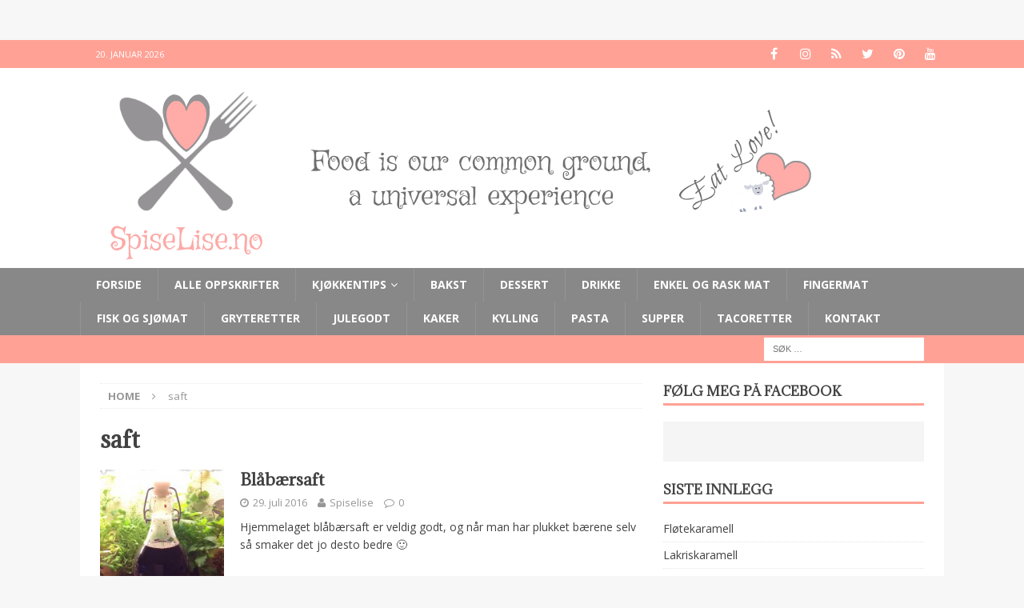

--- FILE ---
content_type: text/html; charset=UTF-8
request_url: https://www.spiselise.no/tag/saft/
body_size: 13957
content:
<!DOCTYPE html>
<html class="no-js mh-one-sb" lang="nb-NO">
<head>
<meta charset="UTF-8">
<meta name="viewport" content="width=device-width, initial-scale=1.0">
<link rel="profile" href="https://gmpg.org/xfn/11" />
<title>saft &#8211; Spiselise</title>
<meta name='robots' content='max-image-preview:large' />
	<style>img:is([sizes="auto" i], [sizes^="auto," i]) { contain-intrinsic-size: 3000px 1500px }</style>
	<link rel='dns-prefetch' href='//stats.wp.com' />
<link rel='dns-prefetch' href='//fonts.googleapis.com' />
<link rel="alternate" type="application/rss+xml" title="Spiselise &raquo; strøm" href="https://www.spiselise.no/feed/" />
<link rel="alternate" type="application/rss+xml" title="Spiselise &raquo; kommentarstrøm" href="https://www.spiselise.no/comments/feed/" />
<link rel="alternate" type="application/rss+xml" title="Spiselise &raquo; saft stikkord-strøm" href="https://www.spiselise.no/tag/saft/feed/" />
<script>(()=>{"use strict";const e=[400,500,600,700,800,900],t=e=>`wprm-min-${e}`,n=e=>`wprm-max-${e}`,s=new Set,o="ResizeObserver"in window,r=o?new ResizeObserver((e=>{for(const t of e)c(t.target)})):null,i=.5/(window.devicePixelRatio||1);function c(s){const o=s.getBoundingClientRect().width||0;for(let r=0;r<e.length;r++){const c=e[r],a=o<=c+i;o>c+i?s.classList.add(t(c)):s.classList.remove(t(c)),a?s.classList.add(n(c)):s.classList.remove(n(c))}}function a(e){s.has(e)||(s.add(e),r&&r.observe(e),c(e))}!function(e=document){e.querySelectorAll(".wprm-recipe").forEach(a)}();if(new MutationObserver((e=>{for(const t of e)for(const e of t.addedNodes)e instanceof Element&&(e.matches?.(".wprm-recipe")&&a(e),e.querySelectorAll?.(".wprm-recipe").forEach(a))})).observe(document.documentElement,{childList:!0,subtree:!0}),!o){let e=0;addEventListener("resize",(()=>{e&&cancelAnimationFrame(e),e=requestAnimationFrame((()=>s.forEach(c)))}),{passive:!0})}})();</script><script type="text/javascript">
/* <![CDATA[ */
window._wpemojiSettings = {"baseUrl":"https:\/\/s.w.org\/images\/core\/emoji\/16.0.1\/72x72\/","ext":".png","svgUrl":"https:\/\/s.w.org\/images\/core\/emoji\/16.0.1\/svg\/","svgExt":".svg","source":{"concatemoji":"https:\/\/www.spiselise.no\/wp-includes\/js\/wp-emoji-release.min.js?ver=6.8.3"}};
/*! This file is auto-generated */
!function(s,n){var o,i,e;function c(e){try{var t={supportTests:e,timestamp:(new Date).valueOf()};sessionStorage.setItem(o,JSON.stringify(t))}catch(e){}}function p(e,t,n){e.clearRect(0,0,e.canvas.width,e.canvas.height),e.fillText(t,0,0);var t=new Uint32Array(e.getImageData(0,0,e.canvas.width,e.canvas.height).data),a=(e.clearRect(0,0,e.canvas.width,e.canvas.height),e.fillText(n,0,0),new Uint32Array(e.getImageData(0,0,e.canvas.width,e.canvas.height).data));return t.every(function(e,t){return e===a[t]})}function u(e,t){e.clearRect(0,0,e.canvas.width,e.canvas.height),e.fillText(t,0,0);for(var n=e.getImageData(16,16,1,1),a=0;a<n.data.length;a++)if(0!==n.data[a])return!1;return!0}function f(e,t,n,a){switch(t){case"flag":return n(e,"\ud83c\udff3\ufe0f\u200d\u26a7\ufe0f","\ud83c\udff3\ufe0f\u200b\u26a7\ufe0f")?!1:!n(e,"\ud83c\udde8\ud83c\uddf6","\ud83c\udde8\u200b\ud83c\uddf6")&&!n(e,"\ud83c\udff4\udb40\udc67\udb40\udc62\udb40\udc65\udb40\udc6e\udb40\udc67\udb40\udc7f","\ud83c\udff4\u200b\udb40\udc67\u200b\udb40\udc62\u200b\udb40\udc65\u200b\udb40\udc6e\u200b\udb40\udc67\u200b\udb40\udc7f");case"emoji":return!a(e,"\ud83e\udedf")}return!1}function g(e,t,n,a){var r="undefined"!=typeof WorkerGlobalScope&&self instanceof WorkerGlobalScope?new OffscreenCanvas(300,150):s.createElement("canvas"),o=r.getContext("2d",{willReadFrequently:!0}),i=(o.textBaseline="top",o.font="600 32px Arial",{});return e.forEach(function(e){i[e]=t(o,e,n,a)}),i}function t(e){var t=s.createElement("script");t.src=e,t.defer=!0,s.head.appendChild(t)}"undefined"!=typeof Promise&&(o="wpEmojiSettingsSupports",i=["flag","emoji"],n.supports={everything:!0,everythingExceptFlag:!0},e=new Promise(function(e){s.addEventListener("DOMContentLoaded",e,{once:!0})}),new Promise(function(t){var n=function(){try{var e=JSON.parse(sessionStorage.getItem(o));if("object"==typeof e&&"number"==typeof e.timestamp&&(new Date).valueOf()<e.timestamp+604800&&"object"==typeof e.supportTests)return e.supportTests}catch(e){}return null}();if(!n){if("undefined"!=typeof Worker&&"undefined"!=typeof OffscreenCanvas&&"undefined"!=typeof URL&&URL.createObjectURL&&"undefined"!=typeof Blob)try{var e="postMessage("+g.toString()+"("+[JSON.stringify(i),f.toString(),p.toString(),u.toString()].join(",")+"));",a=new Blob([e],{type:"text/javascript"}),r=new Worker(URL.createObjectURL(a),{name:"wpTestEmojiSupports"});return void(r.onmessage=function(e){c(n=e.data),r.terminate(),t(n)})}catch(e){}c(n=g(i,f,p,u))}t(n)}).then(function(e){for(var t in e)n.supports[t]=e[t],n.supports.everything=n.supports.everything&&n.supports[t],"flag"!==t&&(n.supports.everythingExceptFlag=n.supports.everythingExceptFlag&&n.supports[t]);n.supports.everythingExceptFlag=n.supports.everythingExceptFlag&&!n.supports.flag,n.DOMReady=!1,n.readyCallback=function(){n.DOMReady=!0}}).then(function(){return e}).then(function(){var e;n.supports.everything||(n.readyCallback(),(e=n.source||{}).concatemoji?t(e.concatemoji):e.wpemoji&&e.twemoji&&(t(e.twemoji),t(e.wpemoji)))}))}((window,document),window._wpemojiSettings);
/* ]]> */
</script>
<link rel='stylesheet' id='sbi_styles-css' href='https://usercontent.one/wp/www.spiselise.no/wp-content/plugins/instagram-feed/css/sbi-styles.min.css?ver=6.9.1&media=1753513780' type='text/css' media='all' />
<style id='wp-emoji-styles-inline-css' type='text/css'>

	img.wp-smiley, img.emoji {
		display: inline !important;
		border: none !important;
		box-shadow: none !important;
		height: 1em !important;
		width: 1em !important;
		margin: 0 0.07em !important;
		vertical-align: -0.1em !important;
		background: none !important;
		padding: 0 !important;
	}
</style>
<link rel='stylesheet' id='wp-block-library-css' href='https://www.spiselise.no/wp-includes/css/dist/block-library/style.min.css?ver=6.8.3' type='text/css' media='all' />
<style id='classic-theme-styles-inline-css' type='text/css'>
/*! This file is auto-generated */
.wp-block-button__link{color:#fff;background-color:#32373c;border-radius:9999px;box-shadow:none;text-decoration:none;padding:calc(.667em + 2px) calc(1.333em + 2px);font-size:1.125em}.wp-block-file__button{background:#32373c;color:#fff;text-decoration:none}
</style>
<link rel='stylesheet' id='mediaelement-css' href='https://www.spiselise.no/wp-includes/js/mediaelement/mediaelementplayer-legacy.min.css?ver=4.2.17' type='text/css' media='all' />
<link rel='stylesheet' id='wp-mediaelement-css' href='https://www.spiselise.no/wp-includes/js/mediaelement/wp-mediaelement.min.css?ver=6.8.3' type='text/css' media='all' />
<style id='jetpack-sharing-buttons-style-inline-css' type='text/css'>
.jetpack-sharing-buttons__services-list{display:flex;flex-direction:row;flex-wrap:wrap;gap:0;list-style-type:none;margin:5px;padding:0}.jetpack-sharing-buttons__services-list.has-small-icon-size{font-size:12px}.jetpack-sharing-buttons__services-list.has-normal-icon-size{font-size:16px}.jetpack-sharing-buttons__services-list.has-large-icon-size{font-size:24px}.jetpack-sharing-buttons__services-list.has-huge-icon-size{font-size:36px}@media print{.jetpack-sharing-buttons__services-list{display:none!important}}.editor-styles-wrapper .wp-block-jetpack-sharing-buttons{gap:0;padding-inline-start:0}ul.jetpack-sharing-buttons__services-list.has-background{padding:1.25em 2.375em}
</style>
<link rel='stylesheet' id='wprm-public-css' href='https://usercontent.one/wp/www.spiselise.no/wp-content/plugins/wp-recipe-maker/dist/public-legacy.css?ver=10.3.2&media=1753513780' type='text/css' media='all' />
<style id='global-styles-inline-css' type='text/css'>
:root{--wp--preset--aspect-ratio--square: 1;--wp--preset--aspect-ratio--4-3: 4/3;--wp--preset--aspect-ratio--3-4: 3/4;--wp--preset--aspect-ratio--3-2: 3/2;--wp--preset--aspect-ratio--2-3: 2/3;--wp--preset--aspect-ratio--16-9: 16/9;--wp--preset--aspect-ratio--9-16: 9/16;--wp--preset--color--black: #000000;--wp--preset--color--cyan-bluish-gray: #abb8c3;--wp--preset--color--white: #ffffff;--wp--preset--color--pale-pink: #f78da7;--wp--preset--color--vivid-red: #cf2e2e;--wp--preset--color--luminous-vivid-orange: #ff6900;--wp--preset--color--luminous-vivid-amber: #fcb900;--wp--preset--color--light-green-cyan: #7bdcb5;--wp--preset--color--vivid-green-cyan: #00d084;--wp--preset--color--pale-cyan-blue: #8ed1fc;--wp--preset--color--vivid-cyan-blue: #0693e3;--wp--preset--color--vivid-purple: #9b51e0;--wp--preset--gradient--vivid-cyan-blue-to-vivid-purple: linear-gradient(135deg,rgba(6,147,227,1) 0%,rgb(155,81,224) 100%);--wp--preset--gradient--light-green-cyan-to-vivid-green-cyan: linear-gradient(135deg,rgb(122,220,180) 0%,rgb(0,208,130) 100%);--wp--preset--gradient--luminous-vivid-amber-to-luminous-vivid-orange: linear-gradient(135deg,rgba(252,185,0,1) 0%,rgba(255,105,0,1) 100%);--wp--preset--gradient--luminous-vivid-orange-to-vivid-red: linear-gradient(135deg,rgba(255,105,0,1) 0%,rgb(207,46,46) 100%);--wp--preset--gradient--very-light-gray-to-cyan-bluish-gray: linear-gradient(135deg,rgb(238,238,238) 0%,rgb(169,184,195) 100%);--wp--preset--gradient--cool-to-warm-spectrum: linear-gradient(135deg,rgb(74,234,220) 0%,rgb(151,120,209) 20%,rgb(207,42,186) 40%,rgb(238,44,130) 60%,rgb(251,105,98) 80%,rgb(254,248,76) 100%);--wp--preset--gradient--blush-light-purple: linear-gradient(135deg,rgb(255,206,236) 0%,rgb(152,150,240) 100%);--wp--preset--gradient--blush-bordeaux: linear-gradient(135deg,rgb(254,205,165) 0%,rgb(254,45,45) 50%,rgb(107,0,62) 100%);--wp--preset--gradient--luminous-dusk: linear-gradient(135deg,rgb(255,203,112) 0%,rgb(199,81,192) 50%,rgb(65,88,208) 100%);--wp--preset--gradient--pale-ocean: linear-gradient(135deg,rgb(255,245,203) 0%,rgb(182,227,212) 50%,rgb(51,167,181) 100%);--wp--preset--gradient--electric-grass: linear-gradient(135deg,rgb(202,248,128) 0%,rgb(113,206,126) 100%);--wp--preset--gradient--midnight: linear-gradient(135deg,rgb(2,3,129) 0%,rgb(40,116,252) 100%);--wp--preset--font-size--small: 13px;--wp--preset--font-size--medium: 20px;--wp--preset--font-size--large: 36px;--wp--preset--font-size--x-large: 42px;--wp--preset--spacing--20: 0.44rem;--wp--preset--spacing--30: 0.67rem;--wp--preset--spacing--40: 1rem;--wp--preset--spacing--50: 1.5rem;--wp--preset--spacing--60: 2.25rem;--wp--preset--spacing--70: 3.38rem;--wp--preset--spacing--80: 5.06rem;--wp--preset--shadow--natural: 6px 6px 9px rgba(0, 0, 0, 0.2);--wp--preset--shadow--deep: 12px 12px 50px rgba(0, 0, 0, 0.4);--wp--preset--shadow--sharp: 6px 6px 0px rgba(0, 0, 0, 0.2);--wp--preset--shadow--outlined: 6px 6px 0px -3px rgba(255, 255, 255, 1), 6px 6px rgba(0, 0, 0, 1);--wp--preset--shadow--crisp: 6px 6px 0px rgba(0, 0, 0, 1);}:where(.is-layout-flex){gap: 0.5em;}:where(.is-layout-grid){gap: 0.5em;}body .is-layout-flex{display: flex;}.is-layout-flex{flex-wrap: wrap;align-items: center;}.is-layout-flex > :is(*, div){margin: 0;}body .is-layout-grid{display: grid;}.is-layout-grid > :is(*, div){margin: 0;}:where(.wp-block-columns.is-layout-flex){gap: 2em;}:where(.wp-block-columns.is-layout-grid){gap: 2em;}:where(.wp-block-post-template.is-layout-flex){gap: 1.25em;}:where(.wp-block-post-template.is-layout-grid){gap: 1.25em;}.has-black-color{color: var(--wp--preset--color--black) !important;}.has-cyan-bluish-gray-color{color: var(--wp--preset--color--cyan-bluish-gray) !important;}.has-white-color{color: var(--wp--preset--color--white) !important;}.has-pale-pink-color{color: var(--wp--preset--color--pale-pink) !important;}.has-vivid-red-color{color: var(--wp--preset--color--vivid-red) !important;}.has-luminous-vivid-orange-color{color: var(--wp--preset--color--luminous-vivid-orange) !important;}.has-luminous-vivid-amber-color{color: var(--wp--preset--color--luminous-vivid-amber) !important;}.has-light-green-cyan-color{color: var(--wp--preset--color--light-green-cyan) !important;}.has-vivid-green-cyan-color{color: var(--wp--preset--color--vivid-green-cyan) !important;}.has-pale-cyan-blue-color{color: var(--wp--preset--color--pale-cyan-blue) !important;}.has-vivid-cyan-blue-color{color: var(--wp--preset--color--vivid-cyan-blue) !important;}.has-vivid-purple-color{color: var(--wp--preset--color--vivid-purple) !important;}.has-black-background-color{background-color: var(--wp--preset--color--black) !important;}.has-cyan-bluish-gray-background-color{background-color: var(--wp--preset--color--cyan-bluish-gray) !important;}.has-white-background-color{background-color: var(--wp--preset--color--white) !important;}.has-pale-pink-background-color{background-color: var(--wp--preset--color--pale-pink) !important;}.has-vivid-red-background-color{background-color: var(--wp--preset--color--vivid-red) !important;}.has-luminous-vivid-orange-background-color{background-color: var(--wp--preset--color--luminous-vivid-orange) !important;}.has-luminous-vivid-amber-background-color{background-color: var(--wp--preset--color--luminous-vivid-amber) !important;}.has-light-green-cyan-background-color{background-color: var(--wp--preset--color--light-green-cyan) !important;}.has-vivid-green-cyan-background-color{background-color: var(--wp--preset--color--vivid-green-cyan) !important;}.has-pale-cyan-blue-background-color{background-color: var(--wp--preset--color--pale-cyan-blue) !important;}.has-vivid-cyan-blue-background-color{background-color: var(--wp--preset--color--vivid-cyan-blue) !important;}.has-vivid-purple-background-color{background-color: var(--wp--preset--color--vivid-purple) !important;}.has-black-border-color{border-color: var(--wp--preset--color--black) !important;}.has-cyan-bluish-gray-border-color{border-color: var(--wp--preset--color--cyan-bluish-gray) !important;}.has-white-border-color{border-color: var(--wp--preset--color--white) !important;}.has-pale-pink-border-color{border-color: var(--wp--preset--color--pale-pink) !important;}.has-vivid-red-border-color{border-color: var(--wp--preset--color--vivid-red) !important;}.has-luminous-vivid-orange-border-color{border-color: var(--wp--preset--color--luminous-vivid-orange) !important;}.has-luminous-vivid-amber-border-color{border-color: var(--wp--preset--color--luminous-vivid-amber) !important;}.has-light-green-cyan-border-color{border-color: var(--wp--preset--color--light-green-cyan) !important;}.has-vivid-green-cyan-border-color{border-color: var(--wp--preset--color--vivid-green-cyan) !important;}.has-pale-cyan-blue-border-color{border-color: var(--wp--preset--color--pale-cyan-blue) !important;}.has-vivid-cyan-blue-border-color{border-color: var(--wp--preset--color--vivid-cyan-blue) !important;}.has-vivid-purple-border-color{border-color: var(--wp--preset--color--vivid-purple) !important;}.has-vivid-cyan-blue-to-vivid-purple-gradient-background{background: var(--wp--preset--gradient--vivid-cyan-blue-to-vivid-purple) !important;}.has-light-green-cyan-to-vivid-green-cyan-gradient-background{background: var(--wp--preset--gradient--light-green-cyan-to-vivid-green-cyan) !important;}.has-luminous-vivid-amber-to-luminous-vivid-orange-gradient-background{background: var(--wp--preset--gradient--luminous-vivid-amber-to-luminous-vivid-orange) !important;}.has-luminous-vivid-orange-to-vivid-red-gradient-background{background: var(--wp--preset--gradient--luminous-vivid-orange-to-vivid-red) !important;}.has-very-light-gray-to-cyan-bluish-gray-gradient-background{background: var(--wp--preset--gradient--very-light-gray-to-cyan-bluish-gray) !important;}.has-cool-to-warm-spectrum-gradient-background{background: var(--wp--preset--gradient--cool-to-warm-spectrum) !important;}.has-blush-light-purple-gradient-background{background: var(--wp--preset--gradient--blush-light-purple) !important;}.has-blush-bordeaux-gradient-background{background: var(--wp--preset--gradient--blush-bordeaux) !important;}.has-luminous-dusk-gradient-background{background: var(--wp--preset--gradient--luminous-dusk) !important;}.has-pale-ocean-gradient-background{background: var(--wp--preset--gradient--pale-ocean) !important;}.has-electric-grass-gradient-background{background: var(--wp--preset--gradient--electric-grass) !important;}.has-midnight-gradient-background{background: var(--wp--preset--gradient--midnight) !important;}.has-small-font-size{font-size: var(--wp--preset--font-size--small) !important;}.has-medium-font-size{font-size: var(--wp--preset--font-size--medium) !important;}.has-large-font-size{font-size: var(--wp--preset--font-size--large) !important;}.has-x-large-font-size{font-size: var(--wp--preset--font-size--x-large) !important;}
:where(.wp-block-post-template.is-layout-flex){gap: 1.25em;}:where(.wp-block-post-template.is-layout-grid){gap: 1.25em;}
:where(.wp-block-columns.is-layout-flex){gap: 2em;}:where(.wp-block-columns.is-layout-grid){gap: 2em;}
:root :where(.wp-block-pullquote){font-size: 1.5em;line-height: 1.6;}
</style>
<link rel='stylesheet' id='wprm-template-css' href='https://usercontent.one/wp/www.spiselise.no/wp-content/plugins/wp-recipe-maker/templates/recipe/legacy/simple/simple.min.css?ver=10.3.2&media=1753513780' type='text/css' media='all' />
<link rel='stylesheet' id='mh-magazine-css' href='https://usercontent.one/wp/www.spiselise.no/wp-content/themes/mh-magazine/style.css?ver=3.5.0&media=1753513780' type='text/css' media='all' />
<link rel='stylesheet' id='mh-font-awesome-css' href='https://usercontent.one/wp/www.spiselise.no/wp-content/themes/mh-magazine/includes/font-awesome.min.css?media=1753513780' type='text/css' media='all' />
<link rel='stylesheet' id='mh-google-fonts-css' href='https://fonts.googleapis.com/css?family=Open+Sans:300,400,400italic,600,700%7cAdamina:300,400,400italic,600,700' type='text/css' media='all' />
<script type="text/javascript" src="https://www.spiselise.no/wp-includes/js/jquery/jquery.min.js?ver=3.7.1" id="jquery-core-js"></script>
<script type="text/javascript" src="https://www.spiselise.no/wp-includes/js/jquery/jquery-migrate.min.js?ver=3.4.1" id="jquery-migrate-js"></script>
<script type="text/javascript" src="https://usercontent.one/wp/www.spiselise.no/wp-content/themes/mh-magazine/js/scripts.js?ver=6.8.3&media=1753513780" id="mh-scripts-js"></script>
<link rel="https://api.w.org/" href="https://www.spiselise.no/wp-json/" /><link rel="alternate" title="JSON" type="application/json" href="https://www.spiselise.no/wp-json/wp/v2/tags/697" /><link rel="EditURI" type="application/rsd+xml" title="RSD" href="https://www.spiselise.no/xmlrpc.php?rsd" />
<meta name="generator" content="WordPress 6.8.3" />
<!-- Facebook Pixel Code -->
<script>
!function(f,b,e,v,n,t,s){if(f.fbq)return;n=f.fbq=function(){n.callMethod?
n.callMethod.apply(n,arguments):n.queue.push(arguments)};if(!f._fbq)f._fbq=n;
n.push=n;n.loaded=!0;n.version='2.0';n.queue=[];t=b.createElement(e);t.async=!0;
t.src=v;s=b.getElementsByTagName(e)[0];s.parentNode.insertBefore(t,s)}(window,
document,'script','https://connect.facebook.net/en_US/fbevents.js');
fbq('init', '1379245352096670'); // Insert your pixel ID here.
fbq('track', 'PageView');
</script>
<noscript><img height="1" width="1" style="display:none"
src="https://www.facebook.com/tr?id=1379245352096670&ev=PageView&noscript=1"
/></noscript>
<!-- DO NOT MODIFY -->
<!-- End Facebook Pixel Code --><style>[class*=" icon-oc-"],[class^=icon-oc-]{speak:none;font-style:normal;font-weight:400;font-variant:normal;text-transform:none;line-height:1;-webkit-font-smoothing:antialiased;-moz-osx-font-smoothing:grayscale}.icon-oc-one-com-white-32px-fill:before{content:"901"}.icon-oc-one-com:before{content:"900"}#one-com-icon,.toplevel_page_onecom-wp .wp-menu-image{speak:none;display:flex;align-items:center;justify-content:center;text-transform:none;line-height:1;-webkit-font-smoothing:antialiased;-moz-osx-font-smoothing:grayscale}.onecom-wp-admin-bar-item>a,.toplevel_page_onecom-wp>.wp-menu-name{font-size:16px;font-weight:400;line-height:1}.toplevel_page_onecom-wp>.wp-menu-name img{width:69px;height:9px;}.wp-submenu-wrap.wp-submenu>.wp-submenu-head>img{width:88px;height:auto}.onecom-wp-admin-bar-item>a img{height:7px!important}.onecom-wp-admin-bar-item>a img,.toplevel_page_onecom-wp>.wp-menu-name img{opacity:.8}.onecom-wp-admin-bar-item.hover>a img,.toplevel_page_onecom-wp.wp-has-current-submenu>.wp-menu-name img,li.opensub>a.toplevel_page_onecom-wp>.wp-menu-name img{opacity:1}#one-com-icon:before,.onecom-wp-admin-bar-item>a:before,.toplevel_page_onecom-wp>.wp-menu-image:before{content:'';position:static!important;background-color:rgba(240,245,250,.4);border-radius:102px;width:18px;height:18px;padding:0!important}.onecom-wp-admin-bar-item>a:before{width:14px;height:14px}.onecom-wp-admin-bar-item.hover>a:before,.toplevel_page_onecom-wp.opensub>a>.wp-menu-image:before,.toplevel_page_onecom-wp.wp-has-current-submenu>.wp-menu-image:before{background-color:#76b82a}.onecom-wp-admin-bar-item>a{display:inline-flex!important;align-items:center;justify-content:center}#one-com-logo-wrapper{font-size:4em}#one-com-icon{vertical-align:middle}.imagify-welcome{display:none !important;}</style><style type="text/css"> html body .wprm-recipe-container .wprm-recipe { font-size: 14px; } html body .wprm-recipe-container { color: #333333; } html body .wprm-recipe-container a.wprm-recipe-print { color: #333333; } html body .wprm-recipe-container a.wprm-recipe-print:hover { color: #333333; } html body .wprm-recipe-container .wprm-recipe { background-color: #ffffff; } html body .wprm-recipe-container .wprm-recipe { border-color: #aaaaaa; } html body .wprm-recipe-container .wprm-recipe-tastefully-simple .wprm-recipe-time-container { border-color: #aaaaaa; } html body .wprm-recipe-container .wprm-recipe .wprm-color-border { border-color: #aaaaaa; } html body .wprm-recipe-container a { color: #f89e8c; } html body .wprm-recipe-container .wprm-recipe-tastefully-simple .wprm-recipe-name { color: #fca489; } html body .wprm-recipe-container .wprm-recipe-tastefully-simple .wprm-recipe-header { color: #fca489; } html body .wprm-recipe-container h1 { color: #fca489; } html body .wprm-recipe-container h2 { color: #fca489; } html body .wprm-recipe-container h3 { color: #fca489; } html body .wprm-recipe-container h4 { color: #fca489; } html body .wprm-recipe-container h5 { color: #fca489; } html body .wprm-recipe-container h6 { color: #fca489; } html body .wprm-recipe-container svg path { fill: #343434; } html body .wprm-recipe-container svg rect { fill: #343434; } html body .wprm-recipe-container svg polygon { stroke: #343434; } html body .wprm-recipe-container .wprm-rating-star-full svg polygon { fill: #343434; } html body .wprm-recipe-container .wprm-recipe .wprm-color-accent { background-color: #2c3e50; } html body .wprm-recipe-container .wprm-recipe .wprm-color-accent { color: #ffffff; } html body .wprm-recipe-container .wprm-recipe .wprm-color-accent a.wprm-recipe-print { color: #ffffff; } html body .wprm-recipe-container .wprm-recipe .wprm-color-accent a.wprm-recipe-print:hover { color: #ffffff; } html body .wprm-recipe-container .wprm-recipe-colorful .wprm-recipe-header { background-color: #2c3e50; } html body .wprm-recipe-container .wprm-recipe-colorful .wprm-recipe-header { color: #ffffff; } html body .wprm-recipe-container .wprm-recipe-colorful .wprm-recipe-meta > div { background-color: #3498db; } html body .wprm-recipe-container .wprm-recipe-colorful .wprm-recipe-meta > div { color: #ffffff; } html body .wprm-recipe-container .wprm-recipe-colorful .wprm-recipe-meta > div a.wprm-recipe-print { color: #ffffff; } html body .wprm-recipe-container .wprm-recipe-colorful .wprm-recipe-meta > div a.wprm-recipe-print:hover { color: #ffffff; } .wprm-rating-star svg polygon { stroke: #343434; } .wprm-rating-star.wprm-rating-star-full svg polygon { fill: #343434; } html body .wprm-recipe-container .wprm-recipe-instruction-image { text-align: left; } html body .wprm-recipe-container li.wprm-recipe-ingredient { list-style-type: disc; } html body .wprm-recipe-container li.wprm-recipe-instruction { list-style-type: decimal; } .tippy-box[data-theme~="wprm"] { background-color: #333333; color: #FFFFFF; } .tippy-box[data-theme~="wprm"][data-placement^="top"] > .tippy-arrow::before { border-top-color: #333333; } .tippy-box[data-theme~="wprm"][data-placement^="bottom"] > .tippy-arrow::before { border-bottom-color: #333333; } .tippy-box[data-theme~="wprm"][data-placement^="left"] > .tippy-arrow::before { border-left-color: #333333; } .tippy-box[data-theme~="wprm"][data-placement^="right"] > .tippy-arrow::before { border-right-color: #333333; } .tippy-box[data-theme~="wprm"] a { color: #FFFFFF; } .wprm-comment-rating svg { width: 18px !important; height: 18px !important; } img.wprm-comment-rating { width: 90px !important; height: 18px !important; } body { --comment-rating-star-color: #343434; } body { --wprm-popup-font-size: 16px; } body { --wprm-popup-background: #ffffff; } body { --wprm-popup-title: #000000; } body { --wprm-popup-content: #444444; } body { --wprm-popup-button-background: #444444; } body { --wprm-popup-button-text: #ffffff; } body { --wprm-popup-accent: #747B2D; }</style><style type="text/css">.wprm-glossary-term {color: #5A822B;text-decoration: underline;cursor: help;}</style>	<style>img#wpstats{display:none}</style>
		<style type="text/css">
.mh-navigation li:hover, .mh-navigation ul li:hover > ul, .mh-main-nav-wrap, .mh-main-nav, .mh-social-nav li a:hover, .entry-tags li, .mh-slider-caption, .mh-widget-col-1 .mh-slider-caption, .mh-widget-col-1 .mh-posts-lineup-caption, .mh-carousel-layout1, .mh-spotlight-widget, .mh-social-widget li a, .mh-author-bio-widget, .mh-footer-widget .mh-tab-comment-excerpt, .mh-nip-item:hover .mh-nip-overlay, .mh-widget .tagcloud a, .mh-footer-widget .tagcloud a, .mh-footer, .mh-copyright-wrap, input[type=submit]:hover, #infinite-handle span:hover { background: #888888; }
.mh-extra-nav-bg { background: rgba(136, 136, 136, 0.2); }
.mh-slider-caption, .mh-posts-stacked-title, .mh-posts-lineup-caption { background: #888888; background: rgba(136, 136, 136, 0.8); }
@media screen and (max-width: 900px) { #mh-mobile .mh-slider-caption, #mh-mobile .mh-posts-lineup-caption { background: rgba(136, 136, 136, 1); } }
.slicknav_menu, .slicknav_nav ul, #mh-mobile .mh-footer-widget .mh-posts-stacked-overlay { border-color: #888888; }
.mh-copyright, .mh-copyright a { color: #fff; }
.mh-widget-layout4 .mh-widget-title { background: #ffa195; background: rgba(255, 161, 149, 0.6); }
.mh-preheader, .mh-wide-layout .mh-subheader, .mh-ticker-title, .mh-main-nav li:hover, .mh-footer-nav, .slicknav_menu, .slicknav_btn, .slicknav_nav .slicknav_item:hover, .slicknav_nav a:hover, .mh-back-to-top, .mh-subheading, .entry-tags .fa, .entry-tags li:hover, .mh-widget-layout2 .mh-widget-title, .mh-widget-layout4 .mh-widget-title-inner, .mh-widget-layout4 .mh-footer-widget-title, #mh-mobile .flex-control-paging li a.flex-active, .mh-image-caption, .mh-carousel-layout1 .mh-carousel-caption, .mh-tab-button.active, .mh-tab-button.active:hover, .mh-footer-widget .mh-tab-button.active, .mh-social-widget li:hover a, .mh-footer-widget .mh-social-widget li a, .mh-footer-widget .mh-author-bio-widget, .tagcloud a:hover, .mh-widget .tagcloud a:hover, .mh-footer-widget .tagcloud a:hover, .mh-posts-stacked-meta, .page-numbers:hover, .mh-loop-pagination .current, .mh-comments-pagination .current, .pagelink, a:hover .pagelink, input[type=submit], #infinite-handle span { background: #ffa195; }
.mh-main-nav-wrap .slicknav_nav ul, blockquote, .mh-widget-layout1 .mh-widget-title, .mh-widget-layout3 .mh-widget-title, #mh-mobile .mh-slider-caption, .mh-carousel-layout1, .mh-spotlight-widget, .mh-author-bio-widget, .mh-author-bio-title, .mh-author-bio-image-frame, .mh-video-widget, .mh-tab-buttons, .bypostauthor .mh-comment-meta, textarea:hover, input[type=text]:hover, input[type=email]:hover, input[type=tel]:hover, input[type=url]:hover { border-color: #ffa195; }
.mh-dropcap, .mh-carousel-layout1 .flex-direction-nav a, .mh-carousel-layout2 .mh-carousel-caption, .mh-posts-digest-small-category, .mh-posts-lineup-more, .bypostauthor .mh-comment-meta-author:after, .mh-comment-meta-links .comment-reply-link:before, #respond #cancel-comment-reply-link:before { color: #ffa195; }
body, a, blockquote, blockquote cite, .post .entry-title, .page-title, .entry-content h1, .entry-content h2, .entry-content h3, .entry-content h4, .entry-content h5, .entry-content h6, .wp-caption-text, #respond .comment-reply-title, .mh-widget-layout1 .mh-widget-title, .mh-slider-layout4 .mh-slider-caption, .mh-slider-layout4 .mh-slider-caption a, .mh-slider-layout4 .mh-slider-caption a:hover { color: #424242; }
.entry-content a, .mh-comment-content a { color: #ffa195; }
a:hover, .entry-content a:hover, .mh-comment-content a:hover, #respond a:hover, .mh-meta a:hover, .mh-breadcrumb a:hover, .mh-tabbed-widget a:hover { color: #848484; }
</style>
<!--[if lt IE 9]>
<script src="https://usercontent.one/wp/www.spiselise.no/wp-content/themes/mh-magazine/js/css3-mediaqueries.js?media=1753513780"></script>
<![endif]-->
<style type="text/css">
h1, h2, h3, h4, h5, h6, .mh-custom-posts-small-title { font-family: "Adamina", serif; }
</style>
<style type="text/css">.recentcomments a{display:inline !important;padding:0 !important;margin:0 !important;}</style>
<!-- Jetpack Open Graph Tags -->
<meta property="og:type" content="website" />
<meta property="og:title" content="saft &#8211; Spiselise" />
<meta property="og:url" content="https://www.spiselise.no/tag/saft/" />
<meta property="og:site_name" content="Spiselise" />
<meta property="og:image" content="https://usercontent.one/wp/www.spiselise.no/wp-content/uploads/2016/09/cropped-cropped-logosept2016-1.png?media=1753513780" />
<meta property="og:image:width" content="512" />
<meta property="og:image:height" content="512" />
<meta property="og:image:alt" content="" />
<meta property="og:locale" content="nb_NO" />

<!-- End Jetpack Open Graph Tags -->
<link rel="icon" href="https://usercontent.one/wp/www.spiselise.no/wp-content/uploads/2016/09/cropped-cropped-logosept2016-1-32x32.png?media=1753513780" sizes="32x32" />
<link rel="icon" href="https://usercontent.one/wp/www.spiselise.no/wp-content/uploads/2016/09/cropped-cropped-logosept2016-1-192x192.png?media=1753513780" sizes="192x192" />
<link rel="apple-touch-icon" href="https://usercontent.one/wp/www.spiselise.no/wp-content/uploads/2016/09/cropped-cropped-logosept2016-1-180x180.png?media=1753513780" />
<meta name="msapplication-TileImage" content="https://usercontent.one/wp/www.spiselise.no/wp-content/uploads/2016/09/cropped-cropped-logosept2016-1-270x270.png?media=1753513780" />
</head>
<body data-rsssl=1 id="mh-mobile" class="archive tag tag-saft tag-697 wp-theme-mh-magazine mh-wide-layout mh-right-sb mh-loop-layout1 mh-widget-layout1" itemscope="itemscope" itemtype="http://schema.org/WebPage">
<aside class="mh-container mh-header-widget-1">
<div id="custom_html-3" class="widget_text mh-widget mh-header-1 widget_custom_html"><div class="textwidget custom-html-widget"></div></div></aside>
<div class="mh-header-nav-mobile clearfix"></div>
	<div class="mh-preheader">
    	<div class="mh-container mh-container-inner mh-row clearfix">
							<div class="mh-header-bar-content mh-header-bar-top-left mh-col-2-3 clearfix">
											<div class="mh-header-date mh-header-date-top">
							20. januar 2026						</div>
									</div>
										<div class="mh-header-bar-content mh-header-bar-top-right mh-col-1-3 clearfix">
											<nav class="mh-social-icons mh-social-nav mh-social-nav-top clearfix" role="navigation" itemscope="itemscope" itemtype="http://schema.org/SiteNavigationElement">
							<div class="menu-sosialmeny-container"><ul id="menu-sosialmeny" class="menu"><li id="menu-item-3546" class="menu-item menu-item-type-custom menu-item-object-custom menu-item-3546"><a href="http://facebook.com/spiselise"><i class="fa fa-mh-social"></i><span class="screen-reader-text">Facebook</span></a></li>
<li id="menu-item-3547" class="menu-item menu-item-type-custom menu-item-object-custom menu-item-3547"><a href="http://instagram.com/spiselise78"><i class="fa fa-mh-social"></i><span class="screen-reader-text">Instagram</span></a></li>
<li id="menu-item-4926" class="menu-item menu-item-type-custom menu-item-object-custom menu-item-4926"><a href="https://www.snapchat.com/add/minilise"><i class="fa fa-mh-social"></i><span class="screen-reader-text">Snapchat</span></a></li>
<li id="menu-item-3548" class="menu-item menu-item-type-custom menu-item-object-custom menu-item-3548"><a href="http://twitter.com/spiselise"><i class="fa fa-mh-social"></i><span class="screen-reader-text">Twitter</span></a></li>
<li id="menu-item-3549" class="menu-item menu-item-type-custom menu-item-object-custom menu-item-3549"><a href="http://pinterest.com/spiselise"><i class="fa fa-mh-social"></i><span class="screen-reader-text">Pinterest</span></a></li>
<li id="menu-item-3550" class="menu-item menu-item-type-custom menu-item-object-custom menu-item-3550"><a href="https://www.youtube.com/channel/UCzhIV82gBdyKO_h9rUsh8WQ"><i class="fa fa-mh-social"></i><span class="screen-reader-text">Youtube</span></a></li>
</ul></div>						</nav>
									</div>
					</div>
	</div>
<header class="mh-header" itemscope="itemscope" itemtype="http://schema.org/WPHeader">
	<div class="mh-container mh-container-inner clearfix">
		<div class="mh-custom-header clearfix">
<a class="mh-header-image-link" href="https://www.spiselise.no/" title="Spiselise" rel="home">
<img class="mh-header-image" src="https://usercontent.one/wp/www.spiselise.no/wp-content/uploads/2017/07/cropped-logo201737.png?media=1753513780" height="250" width="1080" alt="Spiselise" />
</a>
<div class="mh-header-columns mh-row clearfix">
<aside class="mh-col-1-1 mh-header-widget-2 mh-header-widget-2-full">
</aside>
</div>
</div>
	</div>
	<div class="mh-main-nav-wrap">
		<nav class="mh-navigation mh-main-nav mh-container mh-container-inner clearfix" role="navigation" itemscope="itemscope" itemtype="http://schema.org/SiteNavigationElement">
			<div class="menu-meny2-container"><ul id="menu-meny2" class="menu"><li id="menu-item-3486" class="menu-item menu-item-type-post_type menu-item-object-page menu-item-home menu-item-3486"><a href="https://www.spiselise.no/">Forside</a></li>
<li id="menu-item-3490" class="menu-item menu-item-type-post_type menu-item-object-page current_page_parent menu-item-3490"><a href="https://www.spiselise.no/forside/">Alle Oppskrifter</a></li>
<li id="menu-item-3476" class="menu-item menu-item-type-post_type menu-item-object-page menu-item-has-children menu-item-3476"><a href="https://www.spiselise.no/tips-og-triks/">Kjøkkentips</a>
<ul class="sub-menu">
	<li id="menu-item-3497" class="menu-item menu-item-type-post_type menu-item-object-post menu-item-3497"><a href="https://www.spiselise.no/2016/04/09/15-gode-regler-til-arbeid-pa-kjokkenet/">15 Gode regler til arbeid på kjøkkenet</a></li>
	<li id="menu-item-3501" class="menu-item menu-item-type-post_type menu-item-object-post menu-item-3501"><a href="https://www.spiselise.no/2013/10/01/farikal-og-rester/">Fårikål og rester</a></li>
	<li id="menu-item-3499" class="menu-item menu-item-type-post_type menu-item-object-post menu-item-3499"><a href="https://www.spiselise.no/2016/09/15/hjemmelaget-eple-cider/">Hjemmelaget Eple Cider</a></li>
	<li id="menu-item-3498" class="menu-item menu-item-type-post_type menu-item-object-post menu-item-3498"><a href="https://www.spiselise.no/2016/04/24/mal-og-vekt/">Mål og Vekt</a></li>
	<li id="menu-item-3495" class="menu-item menu-item-type-post_type menu-item-object-page menu-item-3495"><a href="https://www.spiselise.no/lag-perfekt-sirkel-av-bakepapir/">Lag perfekt sirkel av bakepapir</a></li>
	<li id="menu-item-3496" class="menu-item menu-item-type-post_type menu-item-object-page menu-item-3496"><a href="https://www.spiselise.no/slik-koker-du-ris/">Slik koker du ris</a></li>
	<li id="menu-item-3502" class="menu-item menu-item-type-custom menu-item-object-custom menu-item-3502"><a href="http://houseoftreats.org/how-to-make-buttermilk-at-home/">Slik lager du buttermilk</a></li>
</ul>
</li>
<li id="menu-item-4282" class="menu-item menu-item-type-taxonomy menu-item-object-category menu-item-4282"><a href="https://www.spiselise.no/category/bakst/">Bakst</a></li>
<li id="menu-item-3865" class="menu-item menu-item-type-taxonomy menu-item-object-category menu-item-3865"><a href="https://www.spiselise.no/category/dessert/">Dessert</a></li>
<li id="menu-item-3867" class="menu-item menu-item-type-taxonomy menu-item-object-category menu-item-3867"><a href="https://www.spiselise.no/category/drikke/">Drikke</a></li>
<li id="menu-item-5395" class="menu-item menu-item-type-taxonomy menu-item-object-category menu-item-5395"><a href="https://www.spiselise.no/category/enkel-og-rask-mat/">Enkel og rask mat</a></li>
<li id="menu-item-5396" class="menu-item menu-item-type-taxonomy menu-item-object-category menu-item-5396"><a href="https://www.spiselise.no/category/fingermat/">Fingermat</a></li>
<li id="menu-item-5397" class="menu-item menu-item-type-taxonomy menu-item-object-category menu-item-5397"><a href="https://www.spiselise.no/category/fisk-og-sjomat/">Fisk og Sjømat</a></li>
<li id="menu-item-3477" class="menu-item menu-item-type-taxonomy menu-item-object-category menu-item-3477"><a href="https://www.spiselise.no/category/gryteretter/">Gryteretter</a></li>
<li id="menu-item-5398" class="menu-item menu-item-type-taxonomy menu-item-object-category menu-item-5398"><a href="https://www.spiselise.no/category/julegodt/">Julegodt</a></li>
<li id="menu-item-3484" class="menu-item menu-item-type-taxonomy menu-item-object-category menu-item-3484"><a href="https://www.spiselise.no/category/kaker/">Kaker</a></li>
<li id="menu-item-5400" class="menu-item menu-item-type-taxonomy menu-item-object-category menu-item-5400"><a href="https://www.spiselise.no/category/kylling/">Kylling</a></li>
<li id="menu-item-5399" class="menu-item menu-item-type-taxonomy menu-item-object-category menu-item-5399"><a href="https://www.spiselise.no/category/pasta/">Pasta</a></li>
<li id="menu-item-5393" class="menu-item menu-item-type-taxonomy menu-item-object-category menu-item-5393"><a href="https://www.spiselise.no/category/supper/">Supper</a></li>
<li id="menu-item-5394" class="menu-item menu-item-type-taxonomy menu-item-object-category menu-item-5394"><a href="https://www.spiselise.no/category/tacoretter/">Tacoretter</a></li>
<li id="menu-item-7190" class="menu-item menu-item-type-custom menu-item-object-custom menu-item-7190"><a href="https://www.spiselise.no/about/">Kontakt</a></li>
</ul></div>		</nav>
	</div>
	</header>
	<div class="mh-subheader">
		<div class="mh-container mh-container-inner mh-row clearfix">
							<div class="mh-header-bar-content mh-header-bar-bottom-left mh-col-2-3 clearfix">
									</div>
										<div class="mh-header-bar-content mh-header-bar-bottom-right mh-col-1-3 clearfix">
											<aside class="mh-header-search mh-header-search-bottom">
							<form role="search" method="get" class="search-form" action="https://www.spiselise.no/">
				<label>
					<span class="screen-reader-text">Søk etter:</span>
					<input type="search" class="search-field" placeholder="Søk &hellip;" value="" name="s" />
				</label>
				<input type="submit" class="search-submit" value="Søk" />
			</form>						</aside>
									</div>
					</div>
	</div>
<div class="mh-container mh-container-outer">
<div class="mh-wrapper clearfix">
	<div class="mh-main clearfix">
		<div id="main-content" class="mh-loop mh-content" role="main"><nav class="mh-breadcrumb"><span itemscope itemtype="http://data-vocabulary.org/Breadcrumb"><a href="https://www.spiselise.no" itemprop="url"><span itemprop="title">Home</span></a></span><span class="mh-breadcrumb-delimiter"><i class="fa fa-angle-right"></i></span>saft</nav>
				<header class="page-header"><h1 class="page-title">saft</h1>				</header><article class="mh-loop-item clearfix post-2469 post type-post status-publish format-standard has-post-thumbnail hentry category-drikke tag-blabaer tag-blabaersaft tag-saft">
	<figure class="mh-loop-thumb">
		<a class="mh-thumb-icon mh-thumb-icon-small-mobile" href="https://www.spiselise.no/2016/07/29/blabaersaft/"><img width="155" height="245" src="https://usercontent.one/wp/www.spiselise.no/wp-content/uploads/2016/07/1073813_10151506095470703_1255779069_o-e1474570980958.jpg?media=1753513780" class="attachment-mh-magazine-medium size-mh-magazine-medium wp-post-image" alt="" decoding="async" srcset="https://usercontent.one/wp/www.spiselise.no/wp-content/uploads/2016/07/1073813_10151506095470703_1255779069_o-e1474570980958.jpg?media=1753513780 1223w, https://usercontent.one/wp/www.spiselise.no/wp-content/uploads/2016/07/1073813_10151506095470703_1255779069_o-e1474570980958-190x300.jpg?media=1753513780 190w, https://usercontent.one/wp/www.spiselise.no/wp-content/uploads/2016/07/1073813_10151506095470703_1255779069_o-e1474570980958-768x1212.jpg?media=1753513780 768w, https://usercontent.one/wp/www.spiselise.no/wp-content/uploads/2016/07/1073813_10151506095470703_1255779069_o-e1474570980958-649x1024.jpg?media=1753513780 649w" sizes="(max-width: 155px) 100vw, 155px" />		</a>
	</figure>
	<div class="mh-loop-content clearfix">
		<header class="mh-loop-header">
			<h3 class="entry-title mh-loop-title">
				<a href="https://www.spiselise.no/2016/07/29/blabaersaft/" rel="bookmark">
					Blåbærsaft				</a>
			</h3>
			<div class="mh-meta mh-loop-meta">
				<span class="mh-meta-date updated"><i class="fa fa-clock-o"></i>29. juli 2016</span>
<span class="mh-meta-author author vcard"><i class="fa fa-user"></i><a class="fn" href="https://www.spiselise.no/author/spiselise/">Spiselise</a></span>
<span class="mh-meta-comments"><i class="fa fa-comment-o"></i><a class="mh-comment-count-link" href="https://www.spiselise.no/2016/07/29/blabaersaft/#mh-comments">0</a></span>
			</div>
		</header>
		<div class="mh-loop-excerpt">
			<div class="mh-excerpt"><p>Hjemmelaget blåbærsaft er veldig godt, og når man har plukket bærene selv så smaker det jo desto bedre 🙂 &nbsp; &nbsp;</p>
</div>		</div>
	</div>
</article>		</div>
			<aside class="mh-widget-col-1 mh-sidebar" role="complementary" itemscope="itemscope" itemtype="http://schema.org/WPSideBar"><div id="mh_magazine_facebook_page-3" class="mh-widget mh_magazine_facebook_page"><h4 class="mh-widget-title"><span class="mh-widget-title-inner">Følg meg på Facebook</span></h4><div class="mh-magazine-facebook-page-widget">
<div class="fb-page" data-href="https://www.facebook.com/spiselise" data-width="300" data-height="500" data-hide-cover="0" data-show-facepile="1" data-show-posts="0"></div>
</div>
</div>
		<div id="recent-posts-7" class="mh-widget widget_recent_entries">
		<h4 class="mh-widget-title"><span class="mh-widget-title-inner">Siste innlegg</span></h4>
		<ul>
											<li>
					<a href="https://www.spiselise.no/2021/12/06/flotekaramell/">Fløtekaramell</a>
									</li>
											<li>
					<a href="https://www.spiselise.no/2021/12/05/lakris-karamell/">Lakriskaramell</a>
									</li>
											<li>
					<a href="https://www.spiselise.no/2021/06/29/digg-mat-med-cosori-airfryer/">Digg mat med Cosori Airfryer</a>
									</li>
											<li>
					<a href="https://www.spiselise.no/2019/08/11/deilig-fyll-til-tortilla-lefsa/">Deilig fyll til tortilla lefsa</a>
									</li>
											<li>
					<a href="https://www.spiselise.no/2019/08/09/nudler-raskt-og-enkelt/">Nudler raskt og enkelt</a>
									</li>
					</ul>

		</div><div id="recent-comments-4" class="mh-widget widget_recent_comments"><h4 class="mh-widget-title"><span class="mh-widget-title-inner">Siste kommentarer</span></h4><ul id="recentcomments"><li class="recentcomments"><span class="comment-author-link">Petter</span> til <a href="https://www.spiselise.no/2018/08/25/hjemmelaget-fondant-til-pynting-av-kaker/#comment-5526">Hjemmelaget Fondant til pynting av kaker</a></li><li class="recentcomments"><span class="comment-author-link">Marianne</span> til <a href="https://www.spiselise.no/2017/05/21/nydelig-saftig-enkel-a-lage-sjokoladekake/#comment-5462">Nydelig, saftig enkel å lage sjokoladekake</a></li><li class="recentcomments"><span class="comment-author-link">Spiselise</span> til <a href="https://www.spiselise.no/2017/07/29/hjemmelaget-tortilla-lefser/#comment-5401">Hjemmelaget Tortilla lefser</a></li><li class="recentcomments"><span class="comment-author-link">Vegard</span> til <a href="https://www.spiselise.no/2017/07/29/hjemmelaget-tortilla-lefser/#comment-5399">Hjemmelaget Tortilla lefser</a></li><li class="recentcomments"><span class="comment-author-link">Spiselise</span> til <a href="https://www.spiselise.no/2017/07/29/hjemmelaget-tortilla-lefser/#comment-5354">Hjemmelaget Tortilla lefser</a></li></ul></div><div id="tag_cloud-3" class="mh-widget widget_tag_cloud"><h4 class="mh-widget-title"><span class="mh-widget-title-inner">Kategorier</span></h4><div class="tagcloud"><a href="https://www.spiselise.no/category/alle-oppskrifter/" class="tag-cloud-link tag-link-2 tag-link-position-1" style="font-size: 12px;">Alle oppskrifter</a>
<a href="https://www.spiselise.no/category/alt-i-en-panne/" class="tag-cloud-link tag-link-3 tag-link-position-2" style="font-size: 12px;">Alt i en panne</a>
<a href="https://www.spiselise.no/category/and/" class="tag-cloud-link tag-link-4 tag-link-position-3" style="font-size: 12px;">And</a>
<a href="https://www.spiselise.no/category/annet/" class="tag-cloud-link tag-link-5 tag-link-position-4" style="font-size: 12px;">Annet</a>
<a href="https://www.spiselise.no/category/bacon-retter/" class="tag-cloud-link tag-link-6 tag-link-position-5" style="font-size: 12px;">Bacon retter</a>
<a href="https://www.spiselise.no/category/bakst/" class="tag-cloud-link tag-link-7 tag-link-position-6" style="font-size: 12px;">Bakst</a>
<a href="https://www.spiselise.no/category/biff/" class="tag-cloud-link tag-link-8 tag-link-position-7" style="font-size: 12px;">Biff</a>
<a href="https://www.spiselise.no/category/brod/" class="tag-cloud-link tag-link-9 tag-link-position-8" style="font-size: 12px;">brød</a>
<a href="https://www.spiselise.no/category/dessert/" class="tag-cloud-link tag-link-10 tag-link-position-9" style="font-size: 12px;">Dessert</a>
<a href="https://www.spiselise.no/category/drikke/" class="tag-cloud-link tag-link-11 tag-link-position-10" style="font-size: 12px;">Drikke</a>
<a href="https://www.spiselise.no/category/enkel-og-rask-mat/" class="tag-cloud-link tag-link-12 tag-link-position-11" style="font-size: 12px;">Enkel og rask mat</a>
<a href="https://www.spiselise.no/category/fingermat/" class="tag-cloud-link tag-link-13 tag-link-position-12" style="font-size: 12px;">fingermat</a>
<a href="https://www.spiselise.no/category/fisk-og-sjomat/" class="tag-cloud-link tag-link-14 tag-link-position-13" style="font-size: 12px;">Fisk og Sjømat</a>
<a href="https://www.spiselise.no/category/fondant-figurer/" class="tag-cloud-link tag-link-16 tag-link-position-14" style="font-size: 12px;">Fondant figurer</a>
<a href="https://www.spiselise.no/category/frokost/" class="tag-cloud-link tag-link-18 tag-link-position-15" style="font-size: 12px;">Frokost</a>
<a href="https://www.spiselise.no/category/frokostlunsjbrunsj/" class="tag-cloud-link tag-link-19 tag-link-position-16" style="font-size: 12px;">Frokost/lunsj/brunsj</a>
<a href="https://www.spiselise.no/category/glutenfritt/" class="tag-cloud-link tag-link-1174 tag-link-position-17" style="font-size: 12px;">Glutenfritt</a>
<a href="https://www.spiselise.no/category/gryteretter/" class="tag-cloud-link tag-link-21 tag-link-position-18" style="font-size: 12px;">Gryteretter</a>
<a href="https://www.spiselise.no/category/gronnsaker/" class="tag-cloud-link tag-link-1026 tag-link-position-19" style="font-size: 12px;">Grønnsaker</a>
<a href="https://www.spiselise.no/category/halloween/" class="tag-cloud-link tag-link-1179 tag-link-position-20" style="font-size: 12px;">Halloween</a>
<a href="https://www.spiselise.no/category/hamburger/" class="tag-cloud-link tag-link-22 tag-link-position-21" style="font-size: 12px;">Hamburger</a>
<a href="https://www.spiselise.no/category/iskrem/" class="tag-cloud-link tag-link-24 tag-link-position-22" style="font-size: 12px;">Iskrem</a>
<a href="https://www.spiselise.no/category/julegodt/" class="tag-cloud-link tag-link-25 tag-link-position-23" style="font-size: 12px;">Julegodt</a>
<a href="https://www.spiselise.no/category/kaker/" class="tag-cloud-link tag-link-27 tag-link-position-24" style="font-size: 12px;">Kaker</a>
<a href="https://www.spiselise.no/category/kjottdeig/" class="tag-cloud-link tag-link-28 tag-link-position-25" style="font-size: 12px;">Kjøttdeig</a>
<a href="https://www.spiselise.no/category/krydder/" class="tag-cloud-link tag-link-30 tag-link-position-26" style="font-size: 12px;">krydder</a>
<a href="https://www.spiselise.no/category/kylling/" class="tag-cloud-link tag-link-31 tag-link-position-27" style="font-size: 12px;">Kylling</a>
<a href="https://www.spiselise.no/category/lordagsmat/" class="tag-cloud-link tag-link-898 tag-link-position-28" style="font-size: 12px;">Lørdagsmat</a>
<a href="https://www.spiselise.no/category/mat-til-barn/" class="tag-cloud-link tag-link-32 tag-link-position-29" style="font-size: 12px;">Mat til barn</a>
<a href="https://www.spiselise.no/category/ost/" class="tag-cloud-link tag-link-33 tag-link-position-30" style="font-size: 12px;">ost</a>
<a href="https://www.spiselise.no/category/pasta/" class="tag-cloud-link tag-link-34 tag-link-position-31" style="font-size: 12px;">Pasta</a>
<a href="https://www.spiselise.no/category/pizzakos/" class="tag-cloud-link tag-link-36 tag-link-position-32" style="font-size: 12px;">Pizzakos</a>
<a href="https://www.spiselise.no/category/poteter/" class="tag-cloud-link tag-link-38 tag-link-position-33" style="font-size: 12px;">Poteter</a>
<a href="https://www.spiselise.no/category/polser/" class="tag-cloud-link tag-link-35 tag-link-position-34" style="font-size: 12px;">Pølser</a>
<a href="https://www.spiselise.no/category/salater/" class="tag-cloud-link tag-link-39 tag-link-position-35" style="font-size: 12px;">Salater</a>
<a href="https://www.spiselise.no/category/smoothie/" class="tag-cloud-link tag-link-42 tag-link-position-36" style="font-size: 12px;">Smoothie</a>
<a href="https://www.spiselise.no/category/sopp/" class="tag-cloud-link tag-link-43 tag-link-position-37" style="font-size: 12px;">Sopp</a>
<a href="https://www.spiselise.no/category/sunt/" class="tag-cloud-link tag-link-44 tag-link-position-38" style="font-size: 12px;">Sunt</a>
<a href="https://www.spiselise.no/category/supper/" class="tag-cloud-link tag-link-45 tag-link-position-39" style="font-size: 12px;">Supper</a>
<a href="https://www.spiselise.no/category/sushi/" class="tag-cloud-link tag-link-1166 tag-link-position-40" style="font-size: 12px;">Sushi</a>
<a href="https://www.spiselise.no/category/sotsaker/" class="tag-cloud-link tag-link-41 tag-link-position-41" style="font-size: 12px;">Søtsaker</a>
<a href="https://www.spiselise.no/category/tacoretter/" class="tag-cloud-link tag-link-46 tag-link-position-42" style="font-size: 12px;">Tacoretter</a>
<a href="https://www.spiselise.no/category/tilbehor/" class="tag-cloud-link tag-link-47 tag-link-position-43" style="font-size: 12px;">Tilbehør</a>
<a href="https://www.spiselise.no/category/tips-og-triks/" class="tag-cloud-link tag-link-48 tag-link-position-44" style="font-size: 12px;">Tips og Triks</a>
<a href="https://www.spiselise.no/category/varm-mat/" class="tag-cloud-link tag-link-50 tag-link-position-45" style="font-size: 12px;">Varm mat</a></div>
</div><div id="block-3" class="mh-widget widget_block widget_search"><form role="search" method="get" action="https://www.spiselise.no/" class="wp-block-search__button-outside wp-block-search__text-button wp-block-search"    ><label class="wp-block-search__label" for="wp-block-search__input-1" >Søk</label><div class="wp-block-search__inside-wrapper " ><input class="wp-block-search__input" id="wp-block-search__input-1" placeholder="" value="" type="search" name="s" required /><button aria-label="Søk" class="wp-block-search__button wp-element-button" type="submit" >Søk</button></div></form></div>	</aside>	</div>
	</div>
<a href="#" class="mh-back-to-top"><i class="fa fa-chevron-up"></i></a>
</div><!-- .mh-container-outer -->
	<footer class="mh-footer" itemscope="itemscope" itemtype="http://schema.org/WPFooter">
		<div class="mh-container mh-container-inner mh-footer-widgets mh-row clearfix">
							<div class="mh-col-1-4 mh-widget-col-1 mh-footer-area mh-footer-1">
					<div id="block-10" class="mh-footer-widget widget_block"><div class="wp-widget-group__inner-blocks"></div></div>				</div>
										<div class="mh-col-1-4 mh-widget-col-1 mh-footer-area mh-footer-2">
					<div id="media_image-4" class="mh-footer-widget widget_media_image"><img width="610" height="500" src="https://usercontent.one/wp/www.spiselise.no/wp-content/uploads/2016/10/matblogger-2016-1142.png?media=1753513780" class="image wp-image-3862 alignnone attachment-full size-full" alt="" style="max-width: 100%; height: auto;" decoding="async" loading="lazy" srcset="https://usercontent.one/wp/www.spiselise.no/wp-content/uploads/2016/10/matblogger-2016-1142.png?media=1753513780 610w, https://usercontent.one/wp/www.spiselise.no/wp-content/uploads/2016/10/matblogger-2016-1142-300x246.png?media=1753513780 300w" sizes="auto, (max-width: 610px) 100vw, 610px" /></div>				</div>
										<div class="mh-col-1-4 mh-widget-col-1 mh-footer-area mh-footer-3">
					<div id="mh_magazine_social-7" class="mh-footer-widget mh_magazine_social"><h6 class="mh-widget-title mh-footer-widget-title"><span class="mh-widget-title-inner mh-footer-widget-title-inner">Følg SpiseLise</span></h6>				<nav class="mh-social-icons mh-social-widget clearfix">
					<div class="menu-sosialmeny-container"><ul id="menu-sosialmeny-1" class="menu"><li class="menu-item menu-item-type-custom menu-item-object-custom menu-item-3546"><a href="http://facebook.com/spiselise"><i class="fa fa-mh-social"></i><span class="screen-reader-text">Facebook</span></a></li>
<li class="menu-item menu-item-type-custom menu-item-object-custom menu-item-3547"><a href="http://instagram.com/spiselise78"><i class="fa fa-mh-social"></i><span class="screen-reader-text">Instagram</span></a></li>
<li class="menu-item menu-item-type-custom menu-item-object-custom menu-item-4926"><a href="https://www.snapchat.com/add/minilise"><i class="fa fa-mh-social"></i><span class="screen-reader-text">Snapchat</span></a></li>
<li class="menu-item menu-item-type-custom menu-item-object-custom menu-item-3548"><a href="http://twitter.com/spiselise"><i class="fa fa-mh-social"></i><span class="screen-reader-text">Twitter</span></a></li>
<li class="menu-item menu-item-type-custom menu-item-object-custom menu-item-3549"><a href="http://pinterest.com/spiselise"><i class="fa fa-mh-social"></i><span class="screen-reader-text">Pinterest</span></a></li>
<li class="menu-item menu-item-type-custom menu-item-object-custom menu-item-3550"><a href="https://www.youtube.com/channel/UCzhIV82gBdyKO_h9rUsh8WQ"><i class="fa fa-mh-social"></i><span class="screen-reader-text">Youtube</span></a></li>
</ul></div>				</nav></div>				</div>
										<div class="mh-col-1-4 mh-widget-col-1 mh-footer-area mh-footer-4">
					<div id="mh_magazine_facebook_page-6" class="mh-footer-widget mh_magazine_facebook_page"><h6 class="mh-widget-title mh-footer-widget-title"><span class="mh-widget-title-inner mh-footer-widget-title-inner">Follow on Facebook</span></h6><div class="mh-magazine-facebook-page-widget">
<div class="fb-page" data-href="https://www.facebook.com/spiselise" data-width="300" data-height="500" data-hide-cover="0" data-show-facepile="1" data-show-posts="0"></div>
</div>
</div>				</div>
					</div>
	</footer>
<div class="mh-copyright-wrap">
	<div class="mh-container mh-container-inner clearfix">
		<p class="mh-copyright">Copyright © 2018 Spiselise</p>
	</div>
</div>
<script type="speculationrules">
{"prefetch":[{"source":"document","where":{"and":[{"href_matches":"\/*"},{"not":{"href_matches":["\/wp-*.php","\/wp-admin\/*","\/wp-content\/uploads\/*","\/wp-content\/*","\/wp-content\/plugins\/*","\/wp-content\/themes\/mh-magazine\/*","\/*\\?(.+)"]}},{"not":{"selector_matches":"a[rel~=\"nofollow\"]"}},{"not":{"selector_matches":".no-prefetch, .no-prefetch a"}}]},"eagerness":"conservative"}]}
</script>

<script>window.wprm_recipes = {"recipe-5700":{"type":"food","name":"Bl\u00e5b\u00e6rsaft","slug":"wprm-blabaersaft","image_url":"https:\/\/www.spiselise.no\/wp-content\/uploads\/2016\/07\/1073813_10151506095470703_1255779069_o-e1474570980958.jpg","rating":{"count":0,"total":0,"average":0,"type":{"comment":0,"no_comment":0,"user":0}},"ingredients":[{"amount":"1","unit":"kg","name":"b\u00e6r","notes":"","id":1556,"type":"ingredient","uid":1},{"amount":"1\/2","unit":"liter","name":"vann","notes":"","id":1230,"type":"ingredient","uid":2},{"amount":"300","unit":"g","name":"sukker til hver liter saft","notes":"","id":1557,"type":"ingredient","uid":3}],"originalServings":"0","originalServingsParsed":1,"currentServings":"0","currentServingsParsed":1,"currentServingsFormatted":"0","currentServingsMultiplier":1,"originalSystem":1,"currentSystem":1}}</script><script type="text/javascript" src="https://track.adtraction.com/t/t?as=1146371087&t=1&tk=0&trt=2" charset="ISO-8859-1"></script>			<div id="fb-root"></div>
			<script>
				(function(d, s, id){
					var js, fjs = d.getElementsByTagName(s)[0];
					if (d.getElementById(id)) return;
					js = d.createElement(s); js.id = id;
					js.src = "//connect.facebook.net/nb_NO/sdk.js#xfbml=1&version=v2.6";
					fjs.parentNode.insertBefore(js, fjs);
				}(document, 'script', 'facebook-jssdk'));
			</script> <!-- Instagram Feed JS -->
<script type="text/javascript">
var sbiajaxurl = "https://www.spiselise.no/wp-admin/admin-ajax.php";
</script>
<script type="text/javascript" id="jetpack-stats-js-before">
/* <![CDATA[ */
_stq = window._stq || [];
_stq.push([ "view", {"v":"ext","blog":"116983511","post":"0","tz":"1","srv":"www.spiselise.no","arch_tag":"saft","arch_results":"1","j":"1:15.4"} ]);
_stq.push([ "clickTrackerInit", "116983511", "0" ]);
/* ]]> */
</script>
<script type="text/javascript" src="https://stats.wp.com/e-202604.js" id="jetpack-stats-js" defer="defer" data-wp-strategy="defer"></script>
<script type="text/javascript" id="wprm-public-js-extra">
/* <![CDATA[ */
var wprm_public = {"user":"0","endpoints":{"analytics":"https:\/\/www.spiselise.no\/wp-json\/wp-recipe-maker\/v1\/analytics","integrations":"https:\/\/www.spiselise.no\/wp-json\/wp-recipe-maker\/v1\/integrations","manage":"https:\/\/www.spiselise.no\/wp-json\/wp-recipe-maker\/v1\/manage","utilities":"https:\/\/www.spiselise.no\/wp-json\/wp-recipe-maker\/v1\/utilities"},"settings":{"jump_output_hash":true,"features_comment_ratings":true,"template_color_comment_rating":"#343434","instruction_media_toggle_default":"on","video_force_ratio":false,"analytics_enabled":false,"google_analytics_enabled":false,"print_new_tab":true,"print_recipe_identifier":"slug"},"post_id":"2469","home_url":"https:\/\/www.spiselise.no\/","print_slug":"wprm_print","permalinks":"\/%year%\/%monthnum%\/%day%\/%postname%\/","ajax_url":"https:\/\/www.spiselise.no\/wp-admin\/admin-ajax.php","nonce":"65d554bb9b","api_nonce":"7de912efc4","translations":[],"version":{"free":"10.3.2"}};
/* ]]> */
</script>
<script type="text/javascript" src="https://usercontent.one/wp/www.spiselise.no/wp-content/plugins/wp-recipe-maker/dist/public-modern.js?ver=10.3.2&media=1753513780" id="wprm-public-js"></script>
<script id="ocvars">var ocSiteMeta = {plugins: {"a3e4aa5d9179da09d8af9b6802f861a8": 1,"2c9812363c3c947e61f043af3c9852d0": 1,"b904efd4c2b650207df23db3e5b40c86": 1,"a3fe9dc9824eccbd72b7e5263258ab2c": 1}}</script></body>
</html>